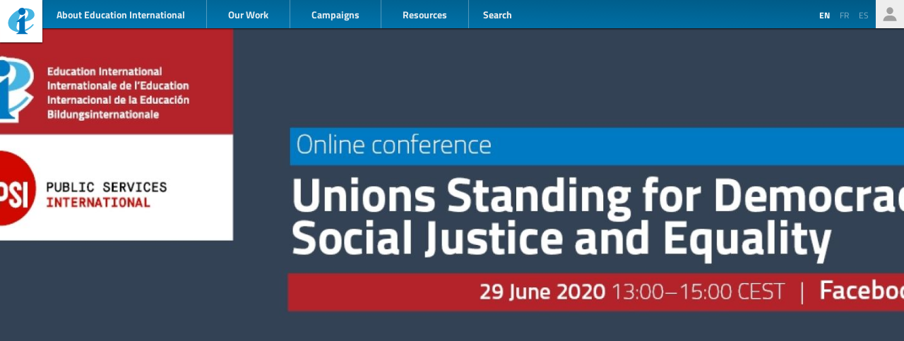

--- FILE ---
content_type: text/html; charset=UTF-8
request_url: https://www.ei-ie.org/en/item/23414:democracy-conference-trade-unions-unite-to-shape-a-better-post-pandemic-world
body_size: 9690
content:
<!DOCTYPE html>
<html lang="en">




<head>
	<meta name="viewport" content="width=device-width,initial-scale=1,maximum-scale=1,user-scalable=no">
	<meta http-equiv="X-UA-Compatible" content="IE=edge,chrome=1">
	<meta name="HandheldFriendly" content="true">
    <title>Democracy Conference: Trade unions unite to shape a better post-pandemic world
</title>
    <link rel="preload" href="https://use.typekit.net/scu0unl.css?v=20240528" as="style">
    <link rel="canonical" href="https://www.ei-ie.org/en/item/23414:democracy-conference-trade-unions-unite-to-shape-a-better-post-pandemic-world" />

    <link rel="apple-touch-icon" sizes="180x180" href="/icons/apple-touch-icon.png">
    <link rel="icon" type="image/png" sizes="32x32" href="/icons/favicon-32x32.png">
    <link rel="icon" type="image/png" sizes="16x16" href="/icons/favicon-16x16.png">
    <link rel="manifest" href="/site.webmanifest">
    <link rel="mask-icon" href="/icons/safari-pinned-tab.svg" color="#5bbad5">
    <meta name="msapplication-TileColor" content="#ffffff">
    <meta name="msapplication-TileImage" content="/icons/mstile-144x144.png">
    <meta name="theme-color" content="#ffffff">

    <link rel="stylesheet" href="https://use.typekit.net/scu0unl.css?v=20240528">
    <link rel="preload" as="style" href="https://www.ei-ie.org/build/assets/style-35SGflDr.css" /><link rel="stylesheet" href="https://www.ei-ie.org/build/assets/style-35SGflDr.css" />    <script>
        window.dataLayer = window.dataLayer || [];
        function gtag(){dataLayer.push(arguments);}
        var cookieControlLocale = 'en';
    </script>
                <link rel="me" href="https://twitter.com/EduInt" />
    <meta name="twitter:dnt" content="on" >
    

     

    <meta property="og:url" content="https://www.ei-ie.org/en/item/23414:democracy-conference-trade-unions-unite-to-shape-a-better-post-pandemic-world" />
    <meta property="og:title" content="Democracy Conference: Trade unions unite to shape a better post-pandemic world" />
    <meta property="twitter:title" content="Democracy Conference: Trade unions unite to shape a better post-pandemic world" />
    <meta name="description" content="Leading progressive thinkers and union leaders came together in a joint Education International-Public Services International online event to discuss the post-COVID-19 future and how to shape it. Union leaders from around the world were addressed by high-profile keynote speakers at the Democracy Conference on 29 June." />
    <meta property="og:description" content="Leading progressive thinkers and union leaders came together in a joint Education International-Public Services International online event to discuss the post-COVID-19 future and how to shape it. Union leaders from around the world were addressed by high-profile keynote speakers at the Democracy Conference on 29 June." />
    <meta property="twitter:description" content="Leading progressive thinkers and union leaders came together in a joint Education International-Public Services International online event to discuss the post-COVID-19 future and how to shape it. Union leaders from around the world were addressed by high-profile keynote speakers at the Democracy Conference on 29 June." />
    <meta property="og:site_name" content="Education International" />
    <meta name="twitter:site" content="@eduint" />
    <meta property="og:locale" content="en" />

            <meta property="og:image" content="https://www.ei-ie.org/image/f3f13.png/lead.jpg" />
        <meta name="twitter:card" content="summary_large_image" />
        
     
        <meta property="og:type" content="article" />
        <meta property="article:published_time" content=2020-07-01 09:19:00 />
        <meta property="article:modified_time" content=2020-07-15 09:21:45 />
    
 
                <script type="text/javascript">
                dataLayer.push({
                    'content_group': 'News',
                    'content_group_id': 1
                });
                //gtag('set', 'content_group', 'News');
                //gtag('set', 'content_id', 1);
            </script>
                <script src="https://www.google.com/recaptcha/api.js?hl=&render=6LdW3rYaAAAAAO5KCFJw5XTwvg7v6Hgmf-QOXXVP"></script>
     <style type="text/css">
    .grecaptcha-badge { visibility: hidden; }
    </style>
    <script type="text/javascript">
    (function(c,l,a,r,i,t,y){
        c[a]=c[a]||function(){(c[a].q=c[a].q||[]).push(arguments)};
        t=l.createElement(r);t.async=1;t.src="https://www.clarity.ms/tag/"+i;
        y=l.getElementsByTagName(r)[0];y.parentNode.insertBefore(t,y);
    })(window, document, "clarity", "script", "a6kfnk98x5");
</script>


           
        
        <script>(function(w,d,s,l,i){w[l]=w[l]||[];w[l].push({'gtm.start':
        new Date().getTime(),event:'gtm.js'});var f=d.getElementsByTagName(s)[0],
        j=d.createElement(s),dl=l!='dataLayer'?'&l='+l:'';j.async=true;j.src=
        'https://www.googletagmanager.com/gtm.js?id='+i+dl;f.parentNode.insertBefore(j,f);
        })(window,document,'script','dataLayer','GTM-MQ3GNCL');</script>
        
        <link rel="modulepreload" href="https://www.ei-ie.org/build/assets/script-CXk5yur0.js" /><link rel="modulepreload" href="https://www.ei-ie.org/build/assets/BjYfVVqY.js" /><link rel="modulepreload" href="https://www.ei-ie.org/build/assets/DY4LNUON.js" /><script type="module" src="https://www.ei-ie.org/build/assets/script-CXk5yur0.js"></script>        
    </head>
<body class="        route-item-show    
    page_item 
    page_item_type_article
    
        ">
            
        <noscript><iframe src="https://www.googletagmanager.com/ns.html?id=GTM-MQ3GNCL"
        height="0" width="0" style="display:none;visibility:hidden"></iframe></noscript>
        
    
    <div class="wrapper">
        <header id="header_page">
            <h1><a href="https://www.ei-ie.org/en">Ei-iE</a></h1>
            <div id="navToggle">

            	<span>&nbsp;</span>
            	<span>&nbsp;</span>
            	<span>&nbsp;</span>
            </div>
            <nav id="mainNav">
                <div id="searchBar-mobile"><div class="searchToggle">Search</div>
<form method="get" action="https://www.ei-ie.org/en/search" id="search_container-mobile">
    <h3>Search Education International</h3>
    <input name="item_contents[query]" type="text" placeholder="Enter search term(s)" id="search_input-mobile"/>
    <button aria-label="Show results" id="search_button-mobile" type="submit">Show results</button>
    <button aria-label="cancel " type="reset" id="search_cancel_button-mobile">⨯</button>
</form>
</div>
                <div id="languageSelector-mobile"><section id="languageSelection-mobile">
    <ul id="languageSelection_list-mobile">
             
            <li class="active"><span>en</span></li>
         
                         
            <li><a href="/fr/item/23414:democracy-conference-trade-unions-unite-to-shape-a-better-post-pandemic-world">
                fr
            </a></li>
         
                         
            <li><a href="/es/item/23414:democracy-conference-trade-unions-unite-to-shape-a-better-post-pandemic-world">
                es
            </a></li>
         
        </ul>
</section>
</div>
                <ul class="nav_main"><li class="nav_main_item nav_two"><span class="nav_main_title"><span class="full">About Education International</span><span class="short">About</span></span><ul class="nav_drop nav_two_sub"><li class="nav_drop_section"><h2>About Education International</h2><ul class="nav_drop_listing"><li><a href="https://www.ei-ie.org/en/about/who-we-are">Who we are</a></li><li><a href="https://www.ei-ie.org/en/about/origins-and-history">Origins and history</a></li><li><a href="https://www.ei-ie.org/en/affiliates">Our Members</a></li><li><a href="https://www.ei-ie.org/en/about/our-leaders">Our Leaders</a></li><li><a href="https://www.ei-ie.org/en/about/jobs">Career & Internship Opportunities</a></li><li><a href="https://www.ei-ie.org/en/regions">Regions and Countries</a></li><li><a href="https://www.ei-ie.org/en/governance">Governance</a></li><li><a href="https://www.ei-ie.org/en/about/global-unions">Global Unions</a></li><li class="nav_newsletter"><a href="https://www.ei-ie.org/en/contact/newsletter">Subscribe to our newsletters</a></li><li><a href="https://www.ei-ie.org/en/contact/ei-ie">Contact Us</a></li></ul></li></ul></li><li class="nav_main_item nav_one"><span class="nav_main_title">Our Work</span><ul class="nav_drop nav_one_sub"><li class="nav_drop_section"><h2>Latest</h2><ul class="nav_drop_listing"><li><a href="https://www.ei-ie.org/en/news">News</a></li><li class="nav_worlds-of-education"><a href="https://www.ei-ie.org/en/worlds-of-education">Worlds of Education</a></li><li><a href="https://www.ei-ie.org/en/news/statements">Statements</a></li><li><a href="https://www.ei-ie.org/en/news/take-action">Take action!</a></li></ul></li><li class="nav_drop_section"><h2>Our Priorities</h2><ul class="nav_drop_listing"><li><a href="https://www.ei-ie.org/en/workarea/1323:quality-education-for-all">Quality education for all</a></li><li><a href="https://www.ei-ie.org/en/workarea/1324:the-profession">The profession</a></li><li><a href="https://www.ei-ie.org/en/workarea/1325:rights-and-democracy">Rights and democracy</a></li><li><a href="https://www.ei-ie.org/en/workarea/1326:building-union-power">Building union power</a></li></ul></li><li class="nav_drop_section"><h2>Spotlight</h2><ul class="nav_drop_listing"><li><a href="https://www.ei-ie.org/en/dossier/1299:advancing-gender-equality-in-and-through-education">Advancing gender equality in and through education</a></li><li><a href="https://www.ei-ie.org/en/dossier/1368:early-childhood-education">Early childhood education</a></li><li><a href="https://www.ei-ie.org/en/dossier/1367:higher-education-and-research">Higher education and research</a></li><li><a href="https://www.ei-ie.org/en/dossier/1370:technical-and-vocational-education-and-training">Technical and vocational education and training</a></li><li class="nav_drop_listing_footer"><a href="https://www.ei-ie.org/en/spotlight">Show all</a></li></ul></li></ul></li><li class="nav_main_item nav_three"><span class="nav_main_title">Campaigns</span><ul class="nav_drop nav_three_sub"><li class="nav_drop_section"><h2>Campaigns</h2><ul class="nav_drop_listing"><li><a href="https://www.ei-ie.org/en/dossier/1537:go-public-fund-education">Go public! Fund education</a></li><li><a href="https://www.ei-ie.org/en/dossier/1361:teach-for-the-planet">Teach for the planet</a></li><li><a href="https://www.ei-ie.org/en/dossier/1296:students-before-profit">Students before profit</a></li><li class="nav_drop_listing_footer"><a href="https://www.ei-ie.org/en/campaigns">Show all</a></li></ul></li></ul></li><li class="nav_main_item nav_three"><span class="nav_main_title">Resources</span><ul class="nav_drop nav_three_sub"><li class="nav_drop_section"><h2>Resources</h2><ul class="nav_drop_listing"><li><a href="https://www.ei-ie.org/en/resources/research">Research</a></li><li><a href="https://www.ei-ie.org/en/resources/publications">Publications</a></li><li><a href="https://www.ei-ie.org/en/resources/policy-briefs">Policy briefs</a></li><li><a href="https://www.ei-ie.org/en/resources/world-congress-resolutions">World Congress resolutions</a></li><li><a href="https://www.ei-ie.org/en/resources/videos">Videos</a></li><li><a href="https://www.ei-ie.org/en/authors">Authors</a></li><li><a href="https://www.ei-ie.org/en/coop_projects">Cooperation Projects</a></li><li><a href="https://www.ei-ie.org/en/wellbeing">Health and well-being hub</a></li></ul></li></ul></li></ul>                <div id="searchBar"><div class="searchToggle">Search</div>
<form method="get" action="https://www.ei-ie.org/en/search" id="search_container">
    <h3>Search Education International</h3>
    <input name="item_contents[query]" type="text" placeholder="Enter search term(s)" id="search_input"/>
    <button aria-label="Show results" id="search_button" type="submit">Show results</button>
    <button aria-label="cancel " type="reset" id="search_cancel_button">⨯</button>
</form>
</div>
                <div id="memberNav-mobile"><a href="https://eiie.sharepoint.com/SitePages/HomePage.aspx" target="_blank">Members only</a></div>
            </nav>
            
            <section id="headerside">
	            <section id="languageSelection">
    <ul id="languageSelection_list">
             
            <li class="active"><span>en</span></li>
         
                         
            <li><a href="/fr/item/23414:democracy-conference-trade-unions-unite-to-shape-a-better-post-pandemic-world">
                fr
            </a></li>
         
                         
            <li><a href="/es/item/23414:democracy-conference-trade-unions-unite-to-shape-a-better-post-pandemic-world">
                es
            </a></li>
         
        </ul>
</section>
                <div id="memberNav"><a href="https://eiie.sharepoint.com/SitePages/HomePage.aspx" target="_blank">Members only</a></div>
            </section>
        </header>
		<section id="main_page">
	        

<figure  class="figure_lead figure_preset_lead media media--image media--image-lead media--preset-lead" >
            <img srcset="https://www.ei-ie.org/image/f3f13.png/card.jpg 640w,https://www.ei-ie.org/image/f3f13.png/lead.jpg 1448w"
             
             src="https://www.ei-ie.org/image/f3f13.png/lead.jpg" 
             alt="" />
        </figure>
<article class="article_main article_single">
   
    <header>
                <h2>Democracy Conference: Trade unions unite to shape a better post-pandemic world</h2>
        
        <section id="article_header_meta">          
                        <section class="collection_links">
                                    <a class="collection_link" href="https://www.ei-ie.org/en/workarea/1317:trade-union-rights-are-human-rights" rel="noopener"><span>Trade union rights are human rights</span></a>                                    <a class="collection_link" href="https://www.ei-ie.org/en/workarea/1319:democracy" rel="noopener"><span>Democracy</span></a>                                    <a class="collection_link" href="https://www.ei-ie.org/en/workarea/1320:union-renewal-and-development" rel="noopener"><span>Union renewal and development</span></a>                    
                
                                     
                                            <a class="collection_link collection_link_dossier" href="https://www.ei-ie.org/en/dossier/1625:trade-union-rights" rel="noopener"><span>Trade union rights</span></a>                                                </section> 
             
            			    <span class="date date-published">
                    <span class="label">published</span>
                1 July 2020
    </span>
            
            			    <span class="date date-updated">
                    <span class="label">updated</span>
                15 July 2020
    </span>
			        </section>

          

        

            </header>

    <main>
        <p>Leading progressive thinkers and union leaders came together in a joint Education International-Public Services International online event to discuss the post-COVID-19 future and how to shape it. Union leaders from around the world were addressed by high-profile keynote speakers at the Democracy Conference on 29 June.</p><h3>EI president Susan Hopgood: Globalise social justice</h3><p>In her opening remarks, Susan Hopgood, president of Education International, stressed that the years following the COVID-19 pandemic will be full of challenges – and opportunities. “The last thing people want is a return to a normal that did not work. We need a sweeping change so that social justice is globalised.”</p><p>She also stressed that trade unions are about democracy: “Unlike investors and corporations, we cannot thrive in dictatorships. Democracy is the air that we breathe.”</p><p>On the teaching profession, she said, “education is our vital contribution to stimulate critical thinking, to oppose segregation, and to build equity, diversity, and inclusion, democratic values and competencies to construct a better present and future”.</p><p>She pointed out that the Democracy Conference was a tool for Education International and Public Services International (PSI) to enhance global trade union solidarity for strong public services, fairer societies, and to defend and enhance democracy. “In a mobilisation for a better world, we are an essential and critical force for democracy, social justice, and peace,” Hopgood said.</p><h3>PSI president David Prentis: We must set up our agenda for public services</h3><p>Also welcoming participants, David Prentis, PSI president and general secretary of UNISON in the United Kingdom, stressed that “unfortunately, in many parts of our world , the lessons from previous epidemics have not been learnt. In Europe, for example, many countries have seen 10 years of austerity clamping down on public services and democracy. It has left vital public services with inadequate resources, including vital personal equipment, respirators, medicine, etc. And PSI has major concerns about the ability of healthcare systems in Africa to cope as the virus shows signs of gaining ground in that continent.”</p><p>One of the lessons of the pandemic, he added, has been the failure of populist politicians to respond to the crisis. In the US, in Russia, Brazil and the UK, they denied that COVID-19 was a serious threat and then applied half-hearted measures. Finally, they have been pushed to reopen their economies too quickly; producing spikes of the infection.</p><p>Prentis concluded: “As countries move into recession, unless we are strong, global union federations representing public service workers, and work together in PSI and EI, it is our public services that will pay the price, whether it is in healthcare, social care, or education. We have got to set up our agenda and make sure people listen around the world.”</p><h3>Speakers</h3><p>The conference was addressed by two keynote speakers: Reverend Al Sharpton, president and founder of the National Action Network in the USA, and Mariana Mazzucato, Professor in the Economics of Innovation and Public Value at University College London in the United Kingdom.</p><h3>Reverend Al Sharpton: Labour at the heart of protest movements</h3><p>“We must join those in the streets and show them how labour must be the foundation of protest movements and not an add-on,” said Reverend Sharpton.</p><p>He told attendees that this is a singularly important time for the world, where COVID-19 has highlighted the class and racial disparity that was always present but was ignored and marginalised.</p><p>"In the midst of the pandemic,” he said, “people started pouring into the streets in protest against systemic injustice and racism. We need long-term sustained indignation that leads to real change.”</p><p>There has always been a marriage between the union movement and those fighting against injustice and racism, said Sharpton. “Labour is part of the foundation. We must work together across racial and national lines. It could be none other than us.”</p><h3>Economist Mariana Mazzucato: Workers need to be at the table</h3><p>Mariana Mazzucato, Professor in the Economics of Innovation and Public Value at University College London, argued that now is the time to re-imagine the role of the State in order to tackle societal challenges and deliver public purposes. She shared ideas on how to build the positive influence of state policy in the COVID-19 response.</p><p>She highlighted the powerful forces that have tried to shape public and political views about the size and function of the State - and have ultimately undermined confidence in it and in its ability to support democracy. “Our job is to change that – but first we need to understand it,” she stressed.</p><p>Professor Mazzucato was adamant that trade unions are fundamental in changing governance and markets, as “we must have a workers’ voice at the table to frame the transition to a healthier and sustainable post-COVID-19 economy”.</p><p>She went on to say that “we need to go from thinking of essential workers to an essential economy and society and re-imagine the welfare state. We only look at the cost of public services, we haven't figured out a way to measure the value they produce.”</p><p>She also underscored that bailouts must come with conditions on working conditions, climate and more. While stakeholder governance is essential and trade unions are fundamental to getting this governance structure right, there is now an opportunity to do that, she told participants.</p><p>The COVID-19 crisis has exposed extreme weaknesses in the structure of our economy, and “states must step in and govern the landscape through a public value lens”, she added.</p><h3>Human and trade union rights defenders at the forefront</h3><p>Union leaders from different regions of the world shared powerful stories and messages about showing leadership in the fight for democracy and the price to be paid.</p><p>Introducing them, Randi Weingarten, president of the American Federation of Teachers and member of Education International’s Executive Board, said she felt inspired by the strong links developing between unions and protest movements. “The protest movements which we see – from Black Lives Matter to the Climate Justice Movement – are essential in changing the game. They are just as important as elections. And unions are a vital advocate within these movements.”</p><p>She also explained that at a time when the world is facing three interconnected crises – a health crisis, an economic crisis, and a political crisis – unions must “work to advance democracy, social justice and equality at a critical time”.</p><h3>Global response</h3><p>The leading trade union contributors were:</p><ul class="list-level-1"><li>Mugwena Maluleke, general secretary of the South African Democratic Teachers’ Union and vice-president of Education International for Africa. He shared his perspective on the importance of education in reinforcing democracy against the forces of the far right: “As a trade union movement, our power is mobilising and organising activists to fight for social justice. We now need to pursue a transformational agenda that ensures funding for public services”.</li><li>Annie Geron, general secretary of the Public Services Labor Independent Confederation (PSLINK) in the Philippines. She highlighted how global solidarity is the tool to fight autocracy: “Through solidarity and broad alliances internationally, we will mobilise to counter the narrative of Duterte and those like him”.</li><li>Jalila Al-Salman, of the Bahrain Teachers' Association (BTA) and member of Education International’s Executive Board. Arrested and condemned by a military court for demanding educational reforms and organising teachers, defending human and trade union rights has meant sacrificing her freedom and safety: “We know that trade unions are often the only institutions that give a voice to workers and their communities who are neglected by those in power. More important still, we are the organisations that stand against authoritarian regimes and social injustice”.</li><li>Carolina Espinoza Tapia, vice-president of PSI’s Inter-America Women's Committee and gender officer of CONFUSAM, the Confederation of Municipal Health Workers in Chile. She made the case for a rebalance of power and resources: “Chile is probably an extreme example of the application of the neoliberal model. In the USA, the richest one per cent accumulates 20 per cent of the GDP [gross domestic product]; in Chile, [they accumulate] 36 per cent.”</li></ul><h3>Solidarity is the way forward</h3><p>In his concluding remarks, Education International's general secretary, David Edwards, emphasised that “now is the time for transformational leadership. Trade unions and civil rights activists stand together in the fight for social justice, for the planet, for the kind of world we want. We know what solidarity can do and we are going to do it.”</p><p>Sharing ideas on how to change the game, post-COVID-19, Rosa Pavanelli, Public Services International’s general secretary, indicated that “as public service workers, we are the factory of human rights. This is why we are targeted by authoritarian governments. We are the barrier against anti-democratic tendencies.”</p><p>Watch the video of the Democracy Conference:</p><figure class="video "><div class="video-container"><iframe src="https://www.youtube.com/embed/ZOouvIpiX7E" allow="fullscreen; picture-in-picture" allowfullscreen="true" loading="lazy"></iframe></div></figure>                      
               
            </main>

    
    <footer>
        
                <nav id="collections">
            <a  href="https://www.ei-ie.org/en/collection/946:about-ei" rel="noopener">About EI</a>            <a  href="https://www.ei-ie.org/en/collection/395:human-and-trade-union-rights" rel="noopener">Human and Trade Union Rights</a>            <a  href="https://www.ei-ie.org/en/collection/406:equality" rel="noopener">Equality</a>            <a  href="https://www.ei-ie.org/en/collection/466:democracy" rel="noopener">democracy</a>            <a  href="https://www.ei-ie.org/en/collection/932:covid-19" rel="noopener">COVID-19</a>            <a  href="https://www.ei-ie.org/en/news" rel="noopener">News</a>            <a  href="https://www.ei-ie.org/en/workarea/1317:trade-union-rights-are-human-rights" rel="noopener">Trade union rights are human rights</a>            <a  href="https://www.ei-ie.org/en/workarea/1319:democracy" rel="noopener">Democracy</a>            <a  href="https://www.ei-ie.org/en/workarea/1320:union-renewal-and-development" rel="noopener">Union renewal and development</a>            <a  href="https://www.ei-ie.org/en/dossier/1625:trade-union-rights/1626:news" rel="noopener">Trade union rights | News</a>    
     
        <div class="collection_group collection_group_workarea">
            <h4>Strategic Direction</h4>
            <ol>
                 
                    <li><a  href="https://www.ei-ie.org/en/workarea/1317:trade-union-rights-are-human-rights" rel="noopener">Trade union rights are human rights</a></li>
                 
                    <li><a  href="https://www.ei-ie.org/en/workarea/1319:democracy" rel="noopener">Democracy</a></li>
                 
                    <li><a  href="https://www.ei-ie.org/en/workarea/1320:union-renewal-and-development" rel="noopener">Union renewal and development</a></li>
                 
            </ol>
        </div>
     
        <div class="collection_group collection_group_dossier">
            <h4>Spotlight</h4>
            <ol>
                 
                    <li><a  href="https://www.ei-ie.org/en/dossier/1625:trade-union-rights/1626:news" rel="noopener">Trade union rights | News</a></li>
                 
            </ol>
        </div>
     
        <div class="collection_group collection_group_articles">
            <h4>Articles</h4>
            <ol>
                 
                    <li><a  href="https://www.ei-ie.org/en/news" rel="noopener">News</a></li>
                 
            </ol>
        </div>
    
</nav>
    </footer>

</article>
<section id="related_items" class="collection_content related_collection">
    <h3 class="collectionHeader">Related Items</h3>
    <ol class="collection_content">
                    <li>
            	<article class="card-item card-article ">
    <figure  class="  figure_preset_card media media--image media--image-lead media--preset-card" >
            <img src="https://www.ei-ie.org/image/g8gltX7wTecIkVkbZr2GFbRyhJT37EkQhq14Y0qy.png/card.jpg" alt="" />
        </figure>

    <header>
	    
	                <span class="first-collection first-collection-democracy">Democracy</span>
        	    
	    <span class="date ">
                14 January 2026
    </span>

        <h4>Solidarity with the people of Iran</h4>
        
        

                
    </header>

            <p>As the people of Iran continue to rise against an oppressive regime and face violent repression, Iranian teachers and unionists are calling for international solidarity.
Follow the latest from Iran's education trade union community below!</p>            
    <a  href="https://www.ei-ie.org/en/item/31953:solidarity-with-the-people-of-iran" rel="noopener">Solidarity with the people of Iran</a>    
</article>
 
            </li>
                    <li>
            	<article class="card-item card-article ">
    <figure  class="  figure_preset_card media media--image media--image-lead media--preset-card" >
            <img src="https://www.ei-ie.org/image/92a05.jpg/card.jpg" alt="" />
        </figure>

    <header>
	    
	                <span class="first-collection first-collection-achieving-sustainable-development-goal-4">Achieving Sustainable Development Goal 4</span>
        	    
	    <span class="date ">
                7 April 2021
    </span>

        <h4>USA: Education unions join forces to build back better education system</h4>
        
        

                
    </header>

            <p>With a new administration vowing to “build back better” from the public health, education, and economic crises of the Trump era, the two largest US educators’ unions, both Education International affiliates, have a shared agenda to ensure students and school communities receive the support they need for recovery and renewal.</p>            
    <a  href="https://www.ei-ie.org/en/item/23731:usa-education-unions-join-forces-to-build-back-better-education-system" rel="noopener">USA: Education unions join forces to build back better education system</a>    
</article>
 
            </li>
                    <li>
            	<article class="card-item card-article ">
    <figure  class="  figure_preset_card media media--image media--image-lead media--preset-card" >
            <img src="https://www.ei-ie.org/image/cde5a.jpg/card.jpg" alt="" />
        </figure>

    <header>
	    
	                <span class="first-collection first-collection-trade-union-rights-are-human-rights">Trade union rights are human rights</span>
        	    
	    <span class="date ">
                30 March 2021
    </span>

        <h4>&quot;Today, solidarity with women is a fight for democracy”, by Sławomir Broniarz.</h4>
        
        

                    <h5 class="card_title_author">
                            <span>
                    Slawomir Broniarz                    
                </span> 
                        </h5>
                
    </header>

            <p>Currently, women and LGBTI people in Poland face a very difficult situation. However, it would be wrong and short-sighted to see attacks on women or LGBTI people as the problem of a single country or of one radically conservative government that seeks to establish an authoritarian regime. Poland is not...</p>            
    <a  href="https://www.ei-ie.org/en/item/23727:today-solidarity-with-women-is-a-fight-for-democracy-by-slawomir-broniarz" rel="noopener">&quot;Today, solidarity with women is a fight for democracy”, by Sławomir Broniarz.</a>    
</article>
 
            </li>
                    <li>
            	<article class="card-item card-article ">
    <figure  class="  figure_preset_card media media--image media--image-lead media--preset-card" >
            <img src="https://www.ei-ie.org/image/41aa7.jpg/card.jpg" alt="" />
        </figure>

    <header>
	    
	                <span class="first-collection first-collection-union-growth">Union growth</span>
        	    
	    <span class="date ">
                26 March 2021
    </span>

        <h4>COVID-19 impact continues to affect terms and conditions in education</h4>
        
        

                
    </header>

            <p>Deepening inequalities across the education sector were revealed at a recent Education International webinar. Affiliates shared experiences of working to improve the terms and working conditions of teachers, academics, and education support personnel. The webinar aimed to inform Education International’s work in this area during the current public health crisis.</p>            
    <a  href="https://www.ei-ie.org/en/item/23726:covid-19-impact-continues-to-affect-terms-and-conditions-in-education" rel="noopener">COVID-19 impact continues to affect terms and conditions in education</a>    
</article>
 
            </li>
                    <li>
            	<article class="card-item card-article ">
    <figure  class="  figure_preset_card media media--image media--image-lead media--preset-card" >
            <img src="https://www.ei-ie.org/image/dff66.jpg/card.jpg" alt="" />
        </figure>

    <header>
	    
	                <span class="first-collection first-collection-equity-and-inclusion">Equity and inclusion</span>
        	    
	    <span class="date ">
                19 March 2021
    </span>

        <h4>“Committed leadership and concerted action needed to end the pandemic of racial discrimination”, by Patrick Roach.</h4>
        
        

                    <h5 class="card_title_author">
                            <span>
                    Patrick Roach                    
                </span> 
                        </h5>
                
    </header>

            <p>On the eve of the International Day for the Elimination of Racial Discrimination, it is prescient that our trade unions in the UK will be coming together at the Trades Union Congress (TUC) Black Workers’ Conference to advance a progressive agenda for anti-racism on the anniversary of the first national...</p>            
    <a  href="https://www.ei-ie.org/en/item/23718:committed-leadership-and-concerted-action-needed-to-end-the-pandemic-of-racial-discrimination-by-patrick-roach" rel="noopener">“Committed leadership and concerted action needed to end the pandemic of racial discrimination”, by Patrick Roach.</a>    
</article>
 
            </li>
                    <li>
            	<article class="card-item card-article ">
    <figure  class="  figure_preset_card media media--image media--image-lead media--preset-card" >
            <img src="https://www.ei-ie.org/image/0b6b9.jpg/card.jpg" alt="" />
        </figure>

    <header>
	    
	                <span class="first-collection first-collection-union-growth">Union growth</span>
        	    
	    <span class="date ">
                22 February 2021
    </span>

        <h4>General strike shuts down Myanmar</h4>
        
        

                
    </header>

            <p>Update 9 March 2021 | As the military junta has escalated its use of undue force against peaceful protesters, Myanmar workers won’t let fear and violence silence them. They are determined to continue the peaceful civil disobedience movement against the illegal military junta. In a joint statement, Myanmar labour organisations...</p>            
    <a  href="https://www.ei-ie.org/en/item/23695:general-strike-shuts-down-myanmar" rel="noopener">General strike shuts down Myanmar</a>    
</article>
 
            </li>
            </ol>
</section>
 

		</section>
        <footer id="footer_page">
            <div class="social-profiles">
                <a href="https://www.facebook.com/educationinternational" target="_blank" rel="noopener" class="social-profile-facebook">Facebook</a>
                <a href="https://twitter.com/eduint" target="_blank" rel="noopener" class="social-profile-twitter">Twitter</a>
                <a href="https://www.youtube.com/user/EduInternational" target="_blank"  rel="noopener" class="social-profile-youtube">YouTube</a>
                <a href="https://soundcloud.com/user-918336677-743440864" target="_blank" rel="noopener" class="social-profile-soundcloud">Soundcloud</a>
            </div>
            <p>
                Education International - Unless otherwise noted, all content on this website is free to use under the <a href="https://creativecommons.org/licenses/by-nc/4.0/" target="_blank" rel="noreferrer noopener">Creative Commons Attribution-NonCommercial 4.0</a> license.
            </p>
            <p>
                <a href="https://www.ei-ie.org/en/contact/legal-notice">Legal Notice</a>
                <a href="https://www.ei-ie.org/en/contact/data-protection-policy">Data Protection Policy</a>
            </p>
        </footer>
    </div>
<script defer src="https://static.cloudflareinsights.com/beacon.min.js/vcd15cbe7772f49c399c6a5babf22c1241717689176015" integrity="sha512-ZpsOmlRQV6y907TI0dKBHq9Md29nnaEIPlkf84rnaERnq6zvWvPUqr2ft8M1aS28oN72PdrCzSjY4U6VaAw1EQ==" data-cf-beacon='{"version":"2024.11.0","token":"92d5074df65d4c99a2902dba55132118","r":1,"server_timing":{"name":{"cfCacheStatus":true,"cfEdge":true,"cfExtPri":true,"cfL4":true,"cfOrigin":true,"cfSpeedBrain":true},"location_startswith":null}}' crossorigin="anonymous"></script>
</body>
</html>



--- FILE ---
content_type: text/html; charset=utf-8
request_url: https://www.google.com/recaptcha/api2/anchor?ar=1&k=6LdW3rYaAAAAAO5KCFJw5XTwvg7v6Hgmf-QOXXVP&co=aHR0cHM6Ly93d3cuZWktaWUub3JnOjQ0Mw..&hl=en&v=PoyoqOPhxBO7pBk68S4YbpHZ&size=invisible&anchor-ms=20000&execute-ms=30000&cb=6vufbpqeni9o
body_size: 48507
content:
<!DOCTYPE HTML><html dir="ltr" lang="en"><head><meta http-equiv="Content-Type" content="text/html; charset=UTF-8">
<meta http-equiv="X-UA-Compatible" content="IE=edge">
<title>reCAPTCHA</title>
<style type="text/css">
/* cyrillic-ext */
@font-face {
  font-family: 'Roboto';
  font-style: normal;
  font-weight: 400;
  font-stretch: 100%;
  src: url(//fonts.gstatic.com/s/roboto/v48/KFO7CnqEu92Fr1ME7kSn66aGLdTylUAMa3GUBHMdazTgWw.woff2) format('woff2');
  unicode-range: U+0460-052F, U+1C80-1C8A, U+20B4, U+2DE0-2DFF, U+A640-A69F, U+FE2E-FE2F;
}
/* cyrillic */
@font-face {
  font-family: 'Roboto';
  font-style: normal;
  font-weight: 400;
  font-stretch: 100%;
  src: url(//fonts.gstatic.com/s/roboto/v48/KFO7CnqEu92Fr1ME7kSn66aGLdTylUAMa3iUBHMdazTgWw.woff2) format('woff2');
  unicode-range: U+0301, U+0400-045F, U+0490-0491, U+04B0-04B1, U+2116;
}
/* greek-ext */
@font-face {
  font-family: 'Roboto';
  font-style: normal;
  font-weight: 400;
  font-stretch: 100%;
  src: url(//fonts.gstatic.com/s/roboto/v48/KFO7CnqEu92Fr1ME7kSn66aGLdTylUAMa3CUBHMdazTgWw.woff2) format('woff2');
  unicode-range: U+1F00-1FFF;
}
/* greek */
@font-face {
  font-family: 'Roboto';
  font-style: normal;
  font-weight: 400;
  font-stretch: 100%;
  src: url(//fonts.gstatic.com/s/roboto/v48/KFO7CnqEu92Fr1ME7kSn66aGLdTylUAMa3-UBHMdazTgWw.woff2) format('woff2');
  unicode-range: U+0370-0377, U+037A-037F, U+0384-038A, U+038C, U+038E-03A1, U+03A3-03FF;
}
/* math */
@font-face {
  font-family: 'Roboto';
  font-style: normal;
  font-weight: 400;
  font-stretch: 100%;
  src: url(//fonts.gstatic.com/s/roboto/v48/KFO7CnqEu92Fr1ME7kSn66aGLdTylUAMawCUBHMdazTgWw.woff2) format('woff2');
  unicode-range: U+0302-0303, U+0305, U+0307-0308, U+0310, U+0312, U+0315, U+031A, U+0326-0327, U+032C, U+032F-0330, U+0332-0333, U+0338, U+033A, U+0346, U+034D, U+0391-03A1, U+03A3-03A9, U+03B1-03C9, U+03D1, U+03D5-03D6, U+03F0-03F1, U+03F4-03F5, U+2016-2017, U+2034-2038, U+203C, U+2040, U+2043, U+2047, U+2050, U+2057, U+205F, U+2070-2071, U+2074-208E, U+2090-209C, U+20D0-20DC, U+20E1, U+20E5-20EF, U+2100-2112, U+2114-2115, U+2117-2121, U+2123-214F, U+2190, U+2192, U+2194-21AE, U+21B0-21E5, U+21F1-21F2, U+21F4-2211, U+2213-2214, U+2216-22FF, U+2308-230B, U+2310, U+2319, U+231C-2321, U+2336-237A, U+237C, U+2395, U+239B-23B7, U+23D0, U+23DC-23E1, U+2474-2475, U+25AF, U+25B3, U+25B7, U+25BD, U+25C1, U+25CA, U+25CC, U+25FB, U+266D-266F, U+27C0-27FF, U+2900-2AFF, U+2B0E-2B11, U+2B30-2B4C, U+2BFE, U+3030, U+FF5B, U+FF5D, U+1D400-1D7FF, U+1EE00-1EEFF;
}
/* symbols */
@font-face {
  font-family: 'Roboto';
  font-style: normal;
  font-weight: 400;
  font-stretch: 100%;
  src: url(//fonts.gstatic.com/s/roboto/v48/KFO7CnqEu92Fr1ME7kSn66aGLdTylUAMaxKUBHMdazTgWw.woff2) format('woff2');
  unicode-range: U+0001-000C, U+000E-001F, U+007F-009F, U+20DD-20E0, U+20E2-20E4, U+2150-218F, U+2190, U+2192, U+2194-2199, U+21AF, U+21E6-21F0, U+21F3, U+2218-2219, U+2299, U+22C4-22C6, U+2300-243F, U+2440-244A, U+2460-24FF, U+25A0-27BF, U+2800-28FF, U+2921-2922, U+2981, U+29BF, U+29EB, U+2B00-2BFF, U+4DC0-4DFF, U+FFF9-FFFB, U+10140-1018E, U+10190-1019C, U+101A0, U+101D0-101FD, U+102E0-102FB, U+10E60-10E7E, U+1D2C0-1D2D3, U+1D2E0-1D37F, U+1F000-1F0FF, U+1F100-1F1AD, U+1F1E6-1F1FF, U+1F30D-1F30F, U+1F315, U+1F31C, U+1F31E, U+1F320-1F32C, U+1F336, U+1F378, U+1F37D, U+1F382, U+1F393-1F39F, U+1F3A7-1F3A8, U+1F3AC-1F3AF, U+1F3C2, U+1F3C4-1F3C6, U+1F3CA-1F3CE, U+1F3D4-1F3E0, U+1F3ED, U+1F3F1-1F3F3, U+1F3F5-1F3F7, U+1F408, U+1F415, U+1F41F, U+1F426, U+1F43F, U+1F441-1F442, U+1F444, U+1F446-1F449, U+1F44C-1F44E, U+1F453, U+1F46A, U+1F47D, U+1F4A3, U+1F4B0, U+1F4B3, U+1F4B9, U+1F4BB, U+1F4BF, U+1F4C8-1F4CB, U+1F4D6, U+1F4DA, U+1F4DF, U+1F4E3-1F4E6, U+1F4EA-1F4ED, U+1F4F7, U+1F4F9-1F4FB, U+1F4FD-1F4FE, U+1F503, U+1F507-1F50B, U+1F50D, U+1F512-1F513, U+1F53E-1F54A, U+1F54F-1F5FA, U+1F610, U+1F650-1F67F, U+1F687, U+1F68D, U+1F691, U+1F694, U+1F698, U+1F6AD, U+1F6B2, U+1F6B9-1F6BA, U+1F6BC, U+1F6C6-1F6CF, U+1F6D3-1F6D7, U+1F6E0-1F6EA, U+1F6F0-1F6F3, U+1F6F7-1F6FC, U+1F700-1F7FF, U+1F800-1F80B, U+1F810-1F847, U+1F850-1F859, U+1F860-1F887, U+1F890-1F8AD, U+1F8B0-1F8BB, U+1F8C0-1F8C1, U+1F900-1F90B, U+1F93B, U+1F946, U+1F984, U+1F996, U+1F9E9, U+1FA00-1FA6F, U+1FA70-1FA7C, U+1FA80-1FA89, U+1FA8F-1FAC6, U+1FACE-1FADC, U+1FADF-1FAE9, U+1FAF0-1FAF8, U+1FB00-1FBFF;
}
/* vietnamese */
@font-face {
  font-family: 'Roboto';
  font-style: normal;
  font-weight: 400;
  font-stretch: 100%;
  src: url(//fonts.gstatic.com/s/roboto/v48/KFO7CnqEu92Fr1ME7kSn66aGLdTylUAMa3OUBHMdazTgWw.woff2) format('woff2');
  unicode-range: U+0102-0103, U+0110-0111, U+0128-0129, U+0168-0169, U+01A0-01A1, U+01AF-01B0, U+0300-0301, U+0303-0304, U+0308-0309, U+0323, U+0329, U+1EA0-1EF9, U+20AB;
}
/* latin-ext */
@font-face {
  font-family: 'Roboto';
  font-style: normal;
  font-weight: 400;
  font-stretch: 100%;
  src: url(//fonts.gstatic.com/s/roboto/v48/KFO7CnqEu92Fr1ME7kSn66aGLdTylUAMa3KUBHMdazTgWw.woff2) format('woff2');
  unicode-range: U+0100-02BA, U+02BD-02C5, U+02C7-02CC, U+02CE-02D7, U+02DD-02FF, U+0304, U+0308, U+0329, U+1D00-1DBF, U+1E00-1E9F, U+1EF2-1EFF, U+2020, U+20A0-20AB, U+20AD-20C0, U+2113, U+2C60-2C7F, U+A720-A7FF;
}
/* latin */
@font-face {
  font-family: 'Roboto';
  font-style: normal;
  font-weight: 400;
  font-stretch: 100%;
  src: url(//fonts.gstatic.com/s/roboto/v48/KFO7CnqEu92Fr1ME7kSn66aGLdTylUAMa3yUBHMdazQ.woff2) format('woff2');
  unicode-range: U+0000-00FF, U+0131, U+0152-0153, U+02BB-02BC, U+02C6, U+02DA, U+02DC, U+0304, U+0308, U+0329, U+2000-206F, U+20AC, U+2122, U+2191, U+2193, U+2212, U+2215, U+FEFF, U+FFFD;
}
/* cyrillic-ext */
@font-face {
  font-family: 'Roboto';
  font-style: normal;
  font-weight: 500;
  font-stretch: 100%;
  src: url(//fonts.gstatic.com/s/roboto/v48/KFO7CnqEu92Fr1ME7kSn66aGLdTylUAMa3GUBHMdazTgWw.woff2) format('woff2');
  unicode-range: U+0460-052F, U+1C80-1C8A, U+20B4, U+2DE0-2DFF, U+A640-A69F, U+FE2E-FE2F;
}
/* cyrillic */
@font-face {
  font-family: 'Roboto';
  font-style: normal;
  font-weight: 500;
  font-stretch: 100%;
  src: url(//fonts.gstatic.com/s/roboto/v48/KFO7CnqEu92Fr1ME7kSn66aGLdTylUAMa3iUBHMdazTgWw.woff2) format('woff2');
  unicode-range: U+0301, U+0400-045F, U+0490-0491, U+04B0-04B1, U+2116;
}
/* greek-ext */
@font-face {
  font-family: 'Roboto';
  font-style: normal;
  font-weight: 500;
  font-stretch: 100%;
  src: url(//fonts.gstatic.com/s/roboto/v48/KFO7CnqEu92Fr1ME7kSn66aGLdTylUAMa3CUBHMdazTgWw.woff2) format('woff2');
  unicode-range: U+1F00-1FFF;
}
/* greek */
@font-face {
  font-family: 'Roboto';
  font-style: normal;
  font-weight: 500;
  font-stretch: 100%;
  src: url(//fonts.gstatic.com/s/roboto/v48/KFO7CnqEu92Fr1ME7kSn66aGLdTylUAMa3-UBHMdazTgWw.woff2) format('woff2');
  unicode-range: U+0370-0377, U+037A-037F, U+0384-038A, U+038C, U+038E-03A1, U+03A3-03FF;
}
/* math */
@font-face {
  font-family: 'Roboto';
  font-style: normal;
  font-weight: 500;
  font-stretch: 100%;
  src: url(//fonts.gstatic.com/s/roboto/v48/KFO7CnqEu92Fr1ME7kSn66aGLdTylUAMawCUBHMdazTgWw.woff2) format('woff2');
  unicode-range: U+0302-0303, U+0305, U+0307-0308, U+0310, U+0312, U+0315, U+031A, U+0326-0327, U+032C, U+032F-0330, U+0332-0333, U+0338, U+033A, U+0346, U+034D, U+0391-03A1, U+03A3-03A9, U+03B1-03C9, U+03D1, U+03D5-03D6, U+03F0-03F1, U+03F4-03F5, U+2016-2017, U+2034-2038, U+203C, U+2040, U+2043, U+2047, U+2050, U+2057, U+205F, U+2070-2071, U+2074-208E, U+2090-209C, U+20D0-20DC, U+20E1, U+20E5-20EF, U+2100-2112, U+2114-2115, U+2117-2121, U+2123-214F, U+2190, U+2192, U+2194-21AE, U+21B0-21E5, U+21F1-21F2, U+21F4-2211, U+2213-2214, U+2216-22FF, U+2308-230B, U+2310, U+2319, U+231C-2321, U+2336-237A, U+237C, U+2395, U+239B-23B7, U+23D0, U+23DC-23E1, U+2474-2475, U+25AF, U+25B3, U+25B7, U+25BD, U+25C1, U+25CA, U+25CC, U+25FB, U+266D-266F, U+27C0-27FF, U+2900-2AFF, U+2B0E-2B11, U+2B30-2B4C, U+2BFE, U+3030, U+FF5B, U+FF5D, U+1D400-1D7FF, U+1EE00-1EEFF;
}
/* symbols */
@font-face {
  font-family: 'Roboto';
  font-style: normal;
  font-weight: 500;
  font-stretch: 100%;
  src: url(//fonts.gstatic.com/s/roboto/v48/KFO7CnqEu92Fr1ME7kSn66aGLdTylUAMaxKUBHMdazTgWw.woff2) format('woff2');
  unicode-range: U+0001-000C, U+000E-001F, U+007F-009F, U+20DD-20E0, U+20E2-20E4, U+2150-218F, U+2190, U+2192, U+2194-2199, U+21AF, U+21E6-21F0, U+21F3, U+2218-2219, U+2299, U+22C4-22C6, U+2300-243F, U+2440-244A, U+2460-24FF, U+25A0-27BF, U+2800-28FF, U+2921-2922, U+2981, U+29BF, U+29EB, U+2B00-2BFF, U+4DC0-4DFF, U+FFF9-FFFB, U+10140-1018E, U+10190-1019C, U+101A0, U+101D0-101FD, U+102E0-102FB, U+10E60-10E7E, U+1D2C0-1D2D3, U+1D2E0-1D37F, U+1F000-1F0FF, U+1F100-1F1AD, U+1F1E6-1F1FF, U+1F30D-1F30F, U+1F315, U+1F31C, U+1F31E, U+1F320-1F32C, U+1F336, U+1F378, U+1F37D, U+1F382, U+1F393-1F39F, U+1F3A7-1F3A8, U+1F3AC-1F3AF, U+1F3C2, U+1F3C4-1F3C6, U+1F3CA-1F3CE, U+1F3D4-1F3E0, U+1F3ED, U+1F3F1-1F3F3, U+1F3F5-1F3F7, U+1F408, U+1F415, U+1F41F, U+1F426, U+1F43F, U+1F441-1F442, U+1F444, U+1F446-1F449, U+1F44C-1F44E, U+1F453, U+1F46A, U+1F47D, U+1F4A3, U+1F4B0, U+1F4B3, U+1F4B9, U+1F4BB, U+1F4BF, U+1F4C8-1F4CB, U+1F4D6, U+1F4DA, U+1F4DF, U+1F4E3-1F4E6, U+1F4EA-1F4ED, U+1F4F7, U+1F4F9-1F4FB, U+1F4FD-1F4FE, U+1F503, U+1F507-1F50B, U+1F50D, U+1F512-1F513, U+1F53E-1F54A, U+1F54F-1F5FA, U+1F610, U+1F650-1F67F, U+1F687, U+1F68D, U+1F691, U+1F694, U+1F698, U+1F6AD, U+1F6B2, U+1F6B9-1F6BA, U+1F6BC, U+1F6C6-1F6CF, U+1F6D3-1F6D7, U+1F6E0-1F6EA, U+1F6F0-1F6F3, U+1F6F7-1F6FC, U+1F700-1F7FF, U+1F800-1F80B, U+1F810-1F847, U+1F850-1F859, U+1F860-1F887, U+1F890-1F8AD, U+1F8B0-1F8BB, U+1F8C0-1F8C1, U+1F900-1F90B, U+1F93B, U+1F946, U+1F984, U+1F996, U+1F9E9, U+1FA00-1FA6F, U+1FA70-1FA7C, U+1FA80-1FA89, U+1FA8F-1FAC6, U+1FACE-1FADC, U+1FADF-1FAE9, U+1FAF0-1FAF8, U+1FB00-1FBFF;
}
/* vietnamese */
@font-face {
  font-family: 'Roboto';
  font-style: normal;
  font-weight: 500;
  font-stretch: 100%;
  src: url(//fonts.gstatic.com/s/roboto/v48/KFO7CnqEu92Fr1ME7kSn66aGLdTylUAMa3OUBHMdazTgWw.woff2) format('woff2');
  unicode-range: U+0102-0103, U+0110-0111, U+0128-0129, U+0168-0169, U+01A0-01A1, U+01AF-01B0, U+0300-0301, U+0303-0304, U+0308-0309, U+0323, U+0329, U+1EA0-1EF9, U+20AB;
}
/* latin-ext */
@font-face {
  font-family: 'Roboto';
  font-style: normal;
  font-weight: 500;
  font-stretch: 100%;
  src: url(//fonts.gstatic.com/s/roboto/v48/KFO7CnqEu92Fr1ME7kSn66aGLdTylUAMa3KUBHMdazTgWw.woff2) format('woff2');
  unicode-range: U+0100-02BA, U+02BD-02C5, U+02C7-02CC, U+02CE-02D7, U+02DD-02FF, U+0304, U+0308, U+0329, U+1D00-1DBF, U+1E00-1E9F, U+1EF2-1EFF, U+2020, U+20A0-20AB, U+20AD-20C0, U+2113, U+2C60-2C7F, U+A720-A7FF;
}
/* latin */
@font-face {
  font-family: 'Roboto';
  font-style: normal;
  font-weight: 500;
  font-stretch: 100%;
  src: url(//fonts.gstatic.com/s/roboto/v48/KFO7CnqEu92Fr1ME7kSn66aGLdTylUAMa3yUBHMdazQ.woff2) format('woff2');
  unicode-range: U+0000-00FF, U+0131, U+0152-0153, U+02BB-02BC, U+02C6, U+02DA, U+02DC, U+0304, U+0308, U+0329, U+2000-206F, U+20AC, U+2122, U+2191, U+2193, U+2212, U+2215, U+FEFF, U+FFFD;
}
/* cyrillic-ext */
@font-face {
  font-family: 'Roboto';
  font-style: normal;
  font-weight: 900;
  font-stretch: 100%;
  src: url(//fonts.gstatic.com/s/roboto/v48/KFO7CnqEu92Fr1ME7kSn66aGLdTylUAMa3GUBHMdazTgWw.woff2) format('woff2');
  unicode-range: U+0460-052F, U+1C80-1C8A, U+20B4, U+2DE0-2DFF, U+A640-A69F, U+FE2E-FE2F;
}
/* cyrillic */
@font-face {
  font-family: 'Roboto';
  font-style: normal;
  font-weight: 900;
  font-stretch: 100%;
  src: url(//fonts.gstatic.com/s/roboto/v48/KFO7CnqEu92Fr1ME7kSn66aGLdTylUAMa3iUBHMdazTgWw.woff2) format('woff2');
  unicode-range: U+0301, U+0400-045F, U+0490-0491, U+04B0-04B1, U+2116;
}
/* greek-ext */
@font-face {
  font-family: 'Roboto';
  font-style: normal;
  font-weight: 900;
  font-stretch: 100%;
  src: url(//fonts.gstatic.com/s/roboto/v48/KFO7CnqEu92Fr1ME7kSn66aGLdTylUAMa3CUBHMdazTgWw.woff2) format('woff2');
  unicode-range: U+1F00-1FFF;
}
/* greek */
@font-face {
  font-family: 'Roboto';
  font-style: normal;
  font-weight: 900;
  font-stretch: 100%;
  src: url(//fonts.gstatic.com/s/roboto/v48/KFO7CnqEu92Fr1ME7kSn66aGLdTylUAMa3-UBHMdazTgWw.woff2) format('woff2');
  unicode-range: U+0370-0377, U+037A-037F, U+0384-038A, U+038C, U+038E-03A1, U+03A3-03FF;
}
/* math */
@font-face {
  font-family: 'Roboto';
  font-style: normal;
  font-weight: 900;
  font-stretch: 100%;
  src: url(//fonts.gstatic.com/s/roboto/v48/KFO7CnqEu92Fr1ME7kSn66aGLdTylUAMawCUBHMdazTgWw.woff2) format('woff2');
  unicode-range: U+0302-0303, U+0305, U+0307-0308, U+0310, U+0312, U+0315, U+031A, U+0326-0327, U+032C, U+032F-0330, U+0332-0333, U+0338, U+033A, U+0346, U+034D, U+0391-03A1, U+03A3-03A9, U+03B1-03C9, U+03D1, U+03D5-03D6, U+03F0-03F1, U+03F4-03F5, U+2016-2017, U+2034-2038, U+203C, U+2040, U+2043, U+2047, U+2050, U+2057, U+205F, U+2070-2071, U+2074-208E, U+2090-209C, U+20D0-20DC, U+20E1, U+20E5-20EF, U+2100-2112, U+2114-2115, U+2117-2121, U+2123-214F, U+2190, U+2192, U+2194-21AE, U+21B0-21E5, U+21F1-21F2, U+21F4-2211, U+2213-2214, U+2216-22FF, U+2308-230B, U+2310, U+2319, U+231C-2321, U+2336-237A, U+237C, U+2395, U+239B-23B7, U+23D0, U+23DC-23E1, U+2474-2475, U+25AF, U+25B3, U+25B7, U+25BD, U+25C1, U+25CA, U+25CC, U+25FB, U+266D-266F, U+27C0-27FF, U+2900-2AFF, U+2B0E-2B11, U+2B30-2B4C, U+2BFE, U+3030, U+FF5B, U+FF5D, U+1D400-1D7FF, U+1EE00-1EEFF;
}
/* symbols */
@font-face {
  font-family: 'Roboto';
  font-style: normal;
  font-weight: 900;
  font-stretch: 100%;
  src: url(//fonts.gstatic.com/s/roboto/v48/KFO7CnqEu92Fr1ME7kSn66aGLdTylUAMaxKUBHMdazTgWw.woff2) format('woff2');
  unicode-range: U+0001-000C, U+000E-001F, U+007F-009F, U+20DD-20E0, U+20E2-20E4, U+2150-218F, U+2190, U+2192, U+2194-2199, U+21AF, U+21E6-21F0, U+21F3, U+2218-2219, U+2299, U+22C4-22C6, U+2300-243F, U+2440-244A, U+2460-24FF, U+25A0-27BF, U+2800-28FF, U+2921-2922, U+2981, U+29BF, U+29EB, U+2B00-2BFF, U+4DC0-4DFF, U+FFF9-FFFB, U+10140-1018E, U+10190-1019C, U+101A0, U+101D0-101FD, U+102E0-102FB, U+10E60-10E7E, U+1D2C0-1D2D3, U+1D2E0-1D37F, U+1F000-1F0FF, U+1F100-1F1AD, U+1F1E6-1F1FF, U+1F30D-1F30F, U+1F315, U+1F31C, U+1F31E, U+1F320-1F32C, U+1F336, U+1F378, U+1F37D, U+1F382, U+1F393-1F39F, U+1F3A7-1F3A8, U+1F3AC-1F3AF, U+1F3C2, U+1F3C4-1F3C6, U+1F3CA-1F3CE, U+1F3D4-1F3E0, U+1F3ED, U+1F3F1-1F3F3, U+1F3F5-1F3F7, U+1F408, U+1F415, U+1F41F, U+1F426, U+1F43F, U+1F441-1F442, U+1F444, U+1F446-1F449, U+1F44C-1F44E, U+1F453, U+1F46A, U+1F47D, U+1F4A3, U+1F4B0, U+1F4B3, U+1F4B9, U+1F4BB, U+1F4BF, U+1F4C8-1F4CB, U+1F4D6, U+1F4DA, U+1F4DF, U+1F4E3-1F4E6, U+1F4EA-1F4ED, U+1F4F7, U+1F4F9-1F4FB, U+1F4FD-1F4FE, U+1F503, U+1F507-1F50B, U+1F50D, U+1F512-1F513, U+1F53E-1F54A, U+1F54F-1F5FA, U+1F610, U+1F650-1F67F, U+1F687, U+1F68D, U+1F691, U+1F694, U+1F698, U+1F6AD, U+1F6B2, U+1F6B9-1F6BA, U+1F6BC, U+1F6C6-1F6CF, U+1F6D3-1F6D7, U+1F6E0-1F6EA, U+1F6F0-1F6F3, U+1F6F7-1F6FC, U+1F700-1F7FF, U+1F800-1F80B, U+1F810-1F847, U+1F850-1F859, U+1F860-1F887, U+1F890-1F8AD, U+1F8B0-1F8BB, U+1F8C0-1F8C1, U+1F900-1F90B, U+1F93B, U+1F946, U+1F984, U+1F996, U+1F9E9, U+1FA00-1FA6F, U+1FA70-1FA7C, U+1FA80-1FA89, U+1FA8F-1FAC6, U+1FACE-1FADC, U+1FADF-1FAE9, U+1FAF0-1FAF8, U+1FB00-1FBFF;
}
/* vietnamese */
@font-face {
  font-family: 'Roboto';
  font-style: normal;
  font-weight: 900;
  font-stretch: 100%;
  src: url(//fonts.gstatic.com/s/roboto/v48/KFO7CnqEu92Fr1ME7kSn66aGLdTylUAMa3OUBHMdazTgWw.woff2) format('woff2');
  unicode-range: U+0102-0103, U+0110-0111, U+0128-0129, U+0168-0169, U+01A0-01A1, U+01AF-01B0, U+0300-0301, U+0303-0304, U+0308-0309, U+0323, U+0329, U+1EA0-1EF9, U+20AB;
}
/* latin-ext */
@font-face {
  font-family: 'Roboto';
  font-style: normal;
  font-weight: 900;
  font-stretch: 100%;
  src: url(//fonts.gstatic.com/s/roboto/v48/KFO7CnqEu92Fr1ME7kSn66aGLdTylUAMa3KUBHMdazTgWw.woff2) format('woff2');
  unicode-range: U+0100-02BA, U+02BD-02C5, U+02C7-02CC, U+02CE-02D7, U+02DD-02FF, U+0304, U+0308, U+0329, U+1D00-1DBF, U+1E00-1E9F, U+1EF2-1EFF, U+2020, U+20A0-20AB, U+20AD-20C0, U+2113, U+2C60-2C7F, U+A720-A7FF;
}
/* latin */
@font-face {
  font-family: 'Roboto';
  font-style: normal;
  font-weight: 900;
  font-stretch: 100%;
  src: url(//fonts.gstatic.com/s/roboto/v48/KFO7CnqEu92Fr1ME7kSn66aGLdTylUAMa3yUBHMdazQ.woff2) format('woff2');
  unicode-range: U+0000-00FF, U+0131, U+0152-0153, U+02BB-02BC, U+02C6, U+02DA, U+02DC, U+0304, U+0308, U+0329, U+2000-206F, U+20AC, U+2122, U+2191, U+2193, U+2212, U+2215, U+FEFF, U+FFFD;
}

</style>
<link rel="stylesheet" type="text/css" href="https://www.gstatic.com/recaptcha/releases/PoyoqOPhxBO7pBk68S4YbpHZ/styles__ltr.css">
<script nonce="g5KPgCbb_rHnLZQ2LYZH3Q" type="text/javascript">window['__recaptcha_api'] = 'https://www.google.com/recaptcha/api2/';</script>
<script type="text/javascript" src="https://www.gstatic.com/recaptcha/releases/PoyoqOPhxBO7pBk68S4YbpHZ/recaptcha__en.js" nonce="g5KPgCbb_rHnLZQ2LYZH3Q">
      
    </script></head>
<body><div id="rc-anchor-alert" class="rc-anchor-alert"></div>
<input type="hidden" id="recaptcha-token" value="[base64]">
<script type="text/javascript" nonce="g5KPgCbb_rHnLZQ2LYZH3Q">
      recaptcha.anchor.Main.init("[\x22ainput\x22,[\x22bgdata\x22,\x22\x22,\[base64]/[base64]/MjU1Ong/[base64]/[base64]/[base64]/[base64]/[base64]/[base64]/[base64]/[base64]/[base64]/[base64]/[base64]/[base64]/[base64]/[base64]/[base64]\\u003d\x22,\[base64]\\u003d\x22,\x22wq7DnRPCqcKCGlXCqcO+JcOvw5LCicO/w7LDmMKBwqXClERJwrU/[base64]/DoxEXcAjDrMO8YsKdwp7CqQVewrt/woDCoMOhTcOiw5/CiXnCvSEPw4PDvAxDwpvDscKvwrXCqcKeWsOVwpDClFTCo2nCu3F0w6HDkGrCvcK0JmYMTMOUw4DDlgdzJRHDuMOKDMKUwpHDmTTDsMOQD8OED1lhVcOXasOUfCcJQMOMIsKowrXCmMKMwoDDiRRIw5VJw7/DgsOzNsKPW8KJKcOeF8OZacKrw73Dh3PCkmPDlXB+KcKuw7jCg8O2wq7Dn8KgcsOhwo3Dp0MBAirClhzDrwNHDsKcw4bDuRrDqWY8M8OBwrtvwoJ4QinCpFUpQ8K5wrnCm8Ouw79Ea8KRNMK2w6x0wqMbwrHDgsKmwrkdTHDClcK4wpsowp0CO8OsasKhw5/DrTU7Y8OxF8Kyw7zDpcOfVC9Kw7fDnQzDnSvCjQNvGlMsMCLDn8O6FgoTwoXCnXnCm2jCvMKSwprDmcKIcy/[base64]/Cn8OFwpbDu8KJw5kcQMKuAMOzAMOKfFQ0w7s7Di/Cl8K4w5gDw6ExfQBEwrPDpxrDpcOVw514woxdUsOMGcKhwoo5w5UTwoPDlinDhMKKPR9+wo3DojTCh3LChmPDtkzDui3CrcO9wqV6ZsOTXXZLO8KAXMKcAjp9HhrCgwnDgsOMw5TCiixKwrwSY2Aww7cGwq5awp3ChHzCmWxXw4MOYW/ChcKZw4zCtcOiOHJLfcKbOGk6wolIU8KPV8O7VMK4wrxEw7zDj8KNw65Nw797YcKiw5bCtEbDrghow7fCv8O4NcKUwrdwAWnCjgHCvcKsJsOuKMKBGx/Cs3sDD8Ktw4HCqsO0wp5zw5jCpsK2HMO8In1aPsK+Gw1rWnDCocKPw4QkwobDthzDucK/Q8K0w5EXfsKrw4bCt8KcWCfDrUPCs8KyXcOew5HCojvCojIGP8OkN8Kbwr7DkSDDlMKWwq3CvsKFwooIGDbCv8OWAmEEQ8K/wr0xw5dlwoTCkW1rwoUMwpLCpyAZfUc1KUXCqsK3V8KqfC8jw5piQ8OjwrIqdsK+wrYPw6bDp2gBGMKeCXprDsO7WFzCvUbDiMOKQDTDpiI/wr9KWBkkw4rCjhzCqnpJOXYqw4nDjDsbwrtXwrR7w4t4OMKiw43Dh0LDnsOow4DDl8Orw5ZiMcOawqobw4YCwqovXsOiBMOcw6zDrcKDw6zDoGrChcKhw6XDn8KXw4lnUnY8wqTCh2/DpcKlZ3l/fsOoET98w5bDsMOAw4bDvhxywqUVw59DwrPDoMKPKGgww6PDvcOfCMO2w6V7Cz3CiMO+Egozw4lKQ8O1wrfDimvCun3CrcOwKVPDgsOUw4HDgcOWN0HCkMOIw7ooQRzCn8OhwqRTw4XCuGFLeE/DgQDClcO9Ti/ClMKqI29KLMOTcsOde8Opwrctw5rCohtaDMKwG8OXL8KiAMK6QQHCkxrCln3DqcK4FsOKFcKcw5JaXsKUXcOMwrAEwqwdDnUTPsOeJgbCvcKIwozDksKOw4zCkcODAsKvX8OmW8OJHMOiwqhVwqzDhXfCiTpBV0PCmMK+f23DjQQ/dXzDp24dw5U6MMKDDWbCqSo1w6J0wo7ChkLDqsOHw6wlw60zw65eXHDDu8KVwppLZBsAwo7Ds2vDuMOhEsK2T8Onwr7Dk012AVBXWjnDkUHDvSbDt0HCplwvZzE/a8KcMz3Cgz/CqGzDosKMw6TDqsO9LMKEwr8NNMOdEsObwp/CrnbCkB5jDMKZw78wXn9TaHoTesOnTWrDj8Ohw5Elw5Z5w6ZeKg3Dvj7Di8OJw5bCskQ2w7zClnpRw5PDjl7Drz8hLBvDq8OTw6fCo8Kiw71cwqrDuk7Cj8O0wq/[base64]/LsKoEiDDtlYcEnkgHHPClsOCw5XDv8KMwrzDtMOpcMK+ZGYww5bCuDpqwr8+ZcK/[base64]/CuwfDvcOPJXYUwrcVXjFnecKmwqvCvMOUW0zCnQ4wXC4qOW/Dl3wUKDTDlGDDqghXTU/[base64]/[base64]/w6YEQ8O/wrJBQMK1wrg+w6g2O8KAIcKkwqbDvsKRwoRQfE/[base64]/[base64]/[base64]/DsjnDsFYSOMKww4LDmcOTw4nDgSLCq8Oww6rDim7Cjy51w5wCw7oxwoNkw6PDo8KowpfDpMOCwosEbnk0c0fCssO1wpoBf8KjdU8Rw5cQw7/Dh8KNwoAqw5RGwpfCscO+w5jCicKPw4o/[base64]/Dk8KOw6xEw7HDui7Ct8O1EMOgwoJsw5J6w6ZRBsKEZk7DvSJRw4PCqMOEcl3Cpkd7wo8LMMOVw4DDrG/DtsKuQArCvcK6dzrDrsK+PS/DmAfCulMAUcORwr8ww5TDphbCgcKNwrjDgsKYY8OuwrVIwqXCs8OTwrZAwqXDtcKHYcKbw5E6XsK/ZwBrw5XCoMKPwpkJA33Dp2DCqQ0Yf35Zw47CnMOCwrfCs8KycMKiw5vDj1UVOMKkw6lvwozChsOoGxHCpcKSw53Chi8nw4jCvFFowpEUf8KhwrwiAMOaTMK/BMOpCsKQw6/DigPCs8OHXkAcJ3jDmsOFQsKnKXshczMPw4hiwqdvdcOgw6Ayb0hcPsOTWcO3w7DDp3fDgcO4wpPCji/[base64]/CtkgCwo8MWD7CoMK9XSIdFsKyw6tPw4PClkDDlMKMw6pxw67DgcOUwotuKcO4wo0kw4DCqcO0SmDCuBjDtMK3wpdIWhPChcOJNyDCisOEQsKpbD9EVMKLwoLDmMKdHH/[base64]/CoxE3w5TCkMK2fyBHwpAgE8KGw6RJwpTDmCbDvzPDp1jDgRgdw7pDLTHCpHXCksKOw4cTbB/[base64]/[base64]/[base64]/VHLDjlwwH8KtdAwvY2QMYx1VAsOtw5TCicKFw7c2w5E9bsK0FcOgwrh5wpXCncO/LCwPCyvDocKBw4AQTcO8wqzCmm58w57Dnz3CsMKtFMKpwr5qPRM2JnpMwpZecVbDk8KVBcO3UMKGLMKIwqzDhcOaWGZSMjXCrsOUQ1vDm3/DpkorwqV1CsOew4Z8wpvCgwlcw5HDj8KowpB2B8OPwonCg1nDkMKzw5h1W3Yhw6PDlsK5woPCgmUyU1dJL33CjMOrwqTChMOHw4dSw5gAw6zCocOsw7Z4aH3CsknCqVB/[base64]/CvQnDusKfwrjDvns/U3MNwrcvw6MKw73CuFTDjcKDwq3CmzgEATszw4EKLi8DeizCssO+GsKaM0NGJBjDocOcIXfDmMK5T2zDnMKCOcOpwoUNwpQkdk7CpMKXwr3CvMO9w5bDo8O5w6TDhMOewo/CuMOxSMOQXjLDpUTCr8OlXsOMwrwBVwILMQXDpQERdnzDkzULw4MDTk9+B8KFwobDgMO+wr/CpG/Dm3fCg2EjGMOxYMKXwqFCYT3CpmgEwpkuwo7CqiVAwp3CiWrDuzgBR2jDryHCjTN7w5oPYMKyLsKsKEnDpMOMwqbCncKMwr/CnsO5L8KOScOCwqlLwpXDo8K4woIOwr/DsMKPVnrCrDQMwoHDiFLCum3CisKxwpUbwoLCh0HCiitHcsOuw5nDnMO6Hw7CnMO/wpUXwpLCojrCm8OWUMOKwqzCmMKEwr0sOsOkCMOUw5/DimrCr8OwwoPCuU7CmxQHfsOoa8K5dcKew6YywpbDlglsS8K1w4PCnwo7SsKXw5fCuMKFPsKNw7DDrsOCw5x/[base64]/wqQwwrfDtSkuwqkUw7PCiAnCqClONz5ZUnspwr7CisOxCMKVJWAVTsORwrrCucKUw4bCm8Obw5APICjDqyVDw7AAW8ONwrHDuU/Ch8Kbw58XwovCqcKMfDnCkcK3w7XDgUUdDWHDjsOjw6FbBj4fWcO0w7zDjcOLSUduwrnCk8O2wrvCvsO0wrRsJMOXOMKtw4Qow5jCu2pTQHl2E8O7GWbCqcOqKXhcw4XCusK/w7xoKR7CqizCocO6P8OmciLCtBZdw6MlEXvCksOxXsKUQHt+aMODTG5Iw7MPw5jChcOrbD7CplJpw4LDtcO1wpEuwpvDicKJwovDn0DDjyN2wozCg8OdwoA/KWNkw7Vqw4Rgw7bCtH1XUXHDiTLDsRRyOSQTGsO0WUU+woQuXyl6WXrDvAAVwovDisOCw7AEN1PCj3cMw74pwoHClH40ZcKuMBd4wrV5AMO+w5ERw6/CuFs/wrHDvsOEPhjDhwXDpnljwoAgLsKHw4cbwoDDocOww4/[base64]/[base64]/wrphJkEBSnbDggfCm8OZIylvw5wMPTXDicO5w4wZw7c5ZMKjw7tewpfChcOGw4UeL3B3Tg7DiMKOThXCisO1wqjCosK3w45AfsOsXS9+TiTDpcOtwplJN0XCksK2wqB0RjM9wqIaRRnDmwvCtmEnw6jDmGnCsMKuEMK/w7kTw5NRBTIiHiBfw5PCrU5Pw5XDpV7Cr3M4XnHCpMKxMmbCk8KyZsO6wp8CwqXCqWpnwq4Tw7Ffw6fCmcOZcEPCv8Kiw7HDvxnDs8KKw7fClcKwA8K8w6HCthIPGMOyw5JzNG4iwr7DpR7CpAwpOR3CgQfCrBVFKMODVwccwrg9w455wozCqSLDkj/CtcODaXdRScOUaBTDiF0tPHUWwr7DtcOgCxtnE8KJEMK9w5Afw5LDvcKcw5gTMDU7CnhSTMOhRcK9VcOFLAPDu0DDim7Cn3xQCB8Kwp1cNlHDhEIULsKlwo8hLMKowo5iwoNtw7/CsMOiwqPCjxTDuU3DtRZLw7B+wpXDv8Oyw4nClmUFwq/DmBbCuMKuw4IUw4TCmXDCkj5LeWwrNyvCqMKlwpJxwqjDgirDkMOOwoBew6vDuMKWN8K/DsOiMRzCti0+w4PDtcO4wqfDqcOdMMOVKAYzwrRVMWTDk8K0wps/[base64]/Dr8O2RcKeOcK9GhAcw6I2cmMvZcOpfFx5SF/Cl8K9wqVTcTVNZMKOw6jCqXQkaBQFDMKkw4fDnsObwoPDo8OzEMKnwpTCmsKlElnDm8OHw4LDhcO1wr16TMKbwqrCol7DsA3CkcObw7vDmX7DqnIpXUgJw58BIcOzF8K/w4Jdwrg2wrbDicKHw7Ejw6nDlBgLw6lJHMKtID3DvSVaw4NxwqptagLDpxdmwr0fccOsw5EGD8OEwroPw74LZ8KDRi0/KcKEKcKHeUUMw7F+ZiTDrMOSC8Osw4TCrgDDt2TCj8OEw5zDt1JyY8OLw4fCr8OBQ8OHwqxxwq/DrcOIAMKwWsOVw7DDt8O9IVAxwqYidcKnAMKtw5LDnsK/SR1Je8OXXMK2w4xVwqzDiMO4ecKqfMKBWzfDusOlw69xZMKqYCFzD8Kbw75KwoxVccOjM8KJwqNZwrVFw7/[base64]/CMOzbV1rwo8BNRMPwotKw7E2QyJDAyJ5w6bDvhjCn17DncOvwookw7/CpRbDpMOza3rCpnMKwoLDvWdHJW7DtgxswrvDiFE3w5TCi8Otw4zCoAfCoT7DmCdbbkcwwojClmVAw5/[base64]/w4rCsMOHeizCr8OlwqA4YHzCu8OiZcKOMcO8ZcO0M0HCjAjCqj/DmAcpDjQwR34cw5AFw7jChw7Do8KQU3IwYSDDhsK/w6U0w59DYgXCoMKtwrDDncODw4DCiwHDisOow4d3wpfDncKuw65IDnrDhMKIX8KpPMKtScK8E8KrK8KIchlHYBvCihrCucOvTn3CpMKpw6zCucOdw7rCpQXCsyQHw6HCqlwpR3bDk1QBw4fCkUrDrhgiXgbDmwd4KMK5w6U4PWLCo8O4ccOZwp/[base64]/Dv8OQJ38yw7ZECMO4w4zCtiBtKVd4wrDCgwrDksKsw5rCsyXCucOpKDfDjFgTw7FWw5DCrFPDtMO/wo/CiMKcRGkLKsOWe10xw7TDtcOPeQUBw78bwpzCv8KdeXovAcOEwpU9I8OFECYhw57DpcO7wp5jY8OIT8K4wqgcw50CPcO8w6QXw6nCn8OgXmrCuMKmw4hKwrJiw5TCqMOud3NJQcKOX8KXO0nCoSnDlcK4wowuwpx/woLCuEkmME3ChMKCwp/DlcK2w43ClCIVOkgfw4U1w4zCi01sFX7CoWHCoMOhw4/DiwjCssODJUfDi8KMaxXDucO5w6ohXsO0w6vCgW/DgcKiF8K0R8KKwpPDl1PDjsKEBMOIwqvDjwJRw4pOT8OQwpXDuWp4woEkwojCjUPDijoqw5DCkzPDngQpE8KhPivCi15VHMOaOls7KsKAM8OaajPCi0HDq8OMRU9Uw4sHwppGBcOhw6LCrsOZFV3CqMO+wrcawrUTw51dBAjDtsO/[base64]/[base64]/[base64]/Dn8OfEXZ3w5UKwptAwqjCoMK/w5x/R3BSGsOFOzoUw7IGecKffhjCscOJw4BEwqPDtsOWZcKjwpLDtGfChFpmw4jDl8Oow4PDknLDkcOYwp/CvsOtNMK0JcKGYMKBwpXDs8OuF8KUw6/[base64]/DjMO/wrzDpSnDh8Orw61bVsK1TMOqYlcAw5XDoQfCicOsSnpuOToPSgrCuyoeQ2oBw7cXVzwiIsKTwrMLw5HChsO4woLCl8O1AxtowpHCkMKFTkJiw7TCgAEHMMOTHkQ4GD/Cs8O3w53CscOzdsO3FXMqwrhOchvDn8O1cDjCv8OaL8KuaEzCl8KNNDUjNcOhRkrDs8OKaMK7wr3CmmZywpXClEk9fsK6N8OveAQPwojDi21Vw78dPi4eCHskNsKETX4aw71Ow6zCowV1NTTDq2HChMKFJgcOw5Zvw7deOcODdRBjw6/Dj8Oew4YUw5bDs2PDjcKwAQgrfQw/[base64]/[base64]/[base64]/DvMKYw4ETFE/[base64]/[base64]/DmsOPwq/CqQAeRMKwLMKvwrIvPH5Yw64EG8KcY8KKZHJHNDnDr8O3wqDCl8KCZcOMw6rCkBsOwr/DosKcTcKawoxKw5nDgAJFwp7CscO/VsOOHcKMw6zCrsKqM8OXwppdw4zDqMKPVBYWwoLCmmVnw4lQKFpMwrbDqDPCv0fDpsOwYAXCn8OERm5BQg88wocBLjg2VMOuXU0MDlI+IilkOcKHOcOxE8KhFMKfwpYOMsObC8OsdX/[base64]/CtwV6VWHCnCXCoMK+Mlhpw5/ChB3DtUorw6ddwoHCscOMwpp/IsKyKsKAA8Oow4wcw7fCrEY/ecK3FsKKwojCkMKKwp7Cu8KDL8KvwpHCs8OdwpfDtcKQw4hFw5N4SSspHcKGw5zDh8KvH09eGgIZw4wANzXCq8O5GMOxw7TCvcODwrvDlMOhG8O0IQ/DmsKOH8KUZCPDq8KLwrl1wpHDgMOxw5HDnBzCpVbDjMORZXrDlWTDpXpXwqrCvsOFw4w4w6HCkMKgG8KVwr3CjMKiwotUKcK1wpzDlELDg2PDvzzDkznDlcOHbMKzw5TDqsOAwqXDncO/[base64]/[base64]/CpR7DtR5oND7Ds8OjwosjKVNdw6nDt3cHfiPCv3QfNMOqYXNdw7zChwTCk2AKw4xbwrJWHBPDl8KrB0hWFhxewrjDiRx/[base64]/DhybCqMKCDlzCjnchw7TCpcOXwrgUEsOjw53Cjmdfwq5aw73CnsOgNMOFIyvCrsOeYWPDsHcNwo3ClxQNwpVrw4QNQV/DhGYWw7xSwqgGwox9wp4kwp5VFEDCrwjDh8Kwwp3Cq8Oew5taw70SwqpWwojDpsOMEz5Ow5sSwrtIwqDCoj/[base64]/CuEZowrF3KcK+bXw7PMKYw5zDoy/CnhZOw4rConnCmsKGw7rDghnCt8ONwqHDocK2YMO9KC3CuMORAMKyBwR6W3BVIS7Cu1luw4TCl3bDpGzCvsOvMMOqcmgdKXjDmsOWw5UhWSHChMO8w7DDu8Kkw4d+E8K7woRDQsKgNcO+fcO0w7/Ds8K/LWnCgxBSD04awr4jL8OjeCFnRsOpwr7CqsOawpJTOcOUw5nDpA9jwojCpcOgw4bCvsO0w6t8w4/DjAvDoj7CocOQworCmMO5wpvCh8KIwpHCmcK1QH1LPsKgw5N+woEPZU7CjlbCkcKawpnDhsOqL8KEw4bCk8OCX000fgwTScKjY8OEw4TDj0zCigMRwrHDl8Kew5LDqy/DuEPDoh3CtHDCnG1Ww6cKw7xQw5htw4PChD1Ww5MNw6XChcOuBMKqw7s1K8Khw47DkU3Cv0B+FGIXecKffGzCj8Kiw4JXdgPCrsKEB8OeIBFywrAZY2p/HTQywrF3Z1k5w5cAw6VfBsOvw71xY8O4w63CiHVVVcK9w6bClMO8TMKtRcODc0zDn8KGwqogw6pewrpjbcOBw5Ikw6fCh8KbCMKJCVvCmsKew4/DhcKlfsOGGsOAw5UUwoNFFmA1wo3DrcO7woXClxHDuMO8w5paw7vDskjCrDNycMOtwoTCizdNEUXCpHAPQsKdJsKsKsKgN3HCpxhywoDCs8OPD0nCr0gkfsOtAcK9woo1dFDDsiVLwqnCshRbwq7DjxFEXMK/TsO7M3zCssOTwp/DqT7DgXApHsOpw7DDnMOwUT3CicKSEsOVw4UIQnHDkl4tw4jDpVMLw5dowrFBwrLCtsKkwoXCtA4/wojDlCsQOcOPLBRlUMO/GHtIwroew7AeDizDinfCtMOvw7dpw5zDvsO0wptyw4Fxw4pYwpvCq8OwU8OiPAd6TH7CkcKxw6wbwr3DqcOYwowSbkJDVVhnw41NS8KFw4A6MMOAcm1bw5vCr8OEw4LCvVYgwr5Wwq/CrzvDmgZIJcKJw6nDlsKkwpJ/[base64]/DpXHDocOlWh7DtSNhT1tjXsKBcBkdw50iwq7CtXxzw67CpcK9w7fChDIfOMKOw4jDp8OQwo1Dw7YdVXADWw3Cqw3DoXXCuCHCvsKwQsKAwq/DknHCnSU/wo5oE8KLamHDq8K6wqHCiMKXKMOAXUFNw6plwrwZwr5vwp8NX8KbBgA6aQZ7ZcOLKFbCl8Kww5xLwrnDrjR+wpsKwoVTw4BIVjQcMm8IcsOlVlTDo2/[base64]/DhcOWJl5cWEATwqDCikfCilbCiBTCqsOhFsO+AMKWwr7DvMOUAio1wojCmcOSSjtGw4XCncO1w4jDr8KxY8OgEQdzw6Vaw7QZwrXCg8KMwqAfPl7CgsKgw5kmTg0/wrImC8KHOyrCrl8CWVIrwrI1U8OQHsKIw6Qpw7NnJMKyAgZZwrpfwrTDssKzAG1ww4LCg8O3wr/DusOVZkLDvGQTw5HDngUjWsO8Fg00b0HCnxPCixhUw4s1IXpAwrR2acO2ViF8w5PDvS/[base64]/JcKPZj3CtxLDiMK0woYlQMOufMOXwqcVwol0w7PCv2pFw716wrRZa8K5IX0xwpHCiMOXLkvDgMK5w7Erwr5+wr1CQmPDqC/[base64]/TcOOf8KXKmDCp0bDj23CnEoIwqLDtMO9wpQrwrfCo8KEDsOOwoVPw5rCjMKMw7nDmsKgwqDDiAnCoCLDhyRfOsKtUcODZBYMwpBwwoE8wqrDv8OGWXrCq1I9H8KxGBLDqS8kAsOYwqvCq8OLwqfCnMO/I0PDqcK/w6waw6DDp0HDphMuwqLDmlcVwrDCjsOJA8KLwpjDv8KxExIQwqzCgUIVJsOHwp8uRMOZw588VXBXCsO9TMK+aEzDpyNdwplNw4vCpsOMwoQ5Z8OCwoPCtcO2wrTDt1rDn2Vyw4jCk8K1wpnCgsO2csKmwqULKXRTXcOxw7/[base64]/[base64]/IsOkVsOyw5PDrMO1FMOEw6zCln8QRsO2IU3DknsIw7LCuB/[base64]/CkVfCqWbDt8KUDlXCkFpILsO5w65yw7IFAMO/[base64]/CnsKyw51baMO/woHCmcKXbsOqRlDDmcKNw4ATwpvCjcOOw5zDrnfDgWMPw4pWw5wDw4nDmMK9wqHDt8KaFcKhOMKvw4VCworCrcKNwq9Owr/[base64]/DuwhvbQDDsCzDpE8ZeMOaE8OnwqjDrcKifcKvwqotw6AbQnVNwpQDw4XCpMONUMKew4EFwqgvJ8KawrvCn8OowoYMD8KXw6N2worDoBzClsOzw5/[base64]/Cr0ssB8K+woNKfhnDtMOUwovDvsOgw67ClsO0dcKaPMKHUcKjSMOcwrUeRMKxbXYow7XDgWjDlMKWXsOJw5g9dsO3Y8Okw6l8w5FqwovCpcK/[base64]/w6fCo8K/bWllZMONwqzDuWcswpzCkh/DpAkew5E0NCkwwp7Drk1lI3nCtxl+wrPCrCrCiGAgw7NtN8Ohw4nDuQfDrMKQw41Wwp/Cqk9SwoVBX8K9WMKBXcKZdkDDjyN2ElEeMcOYGyIow4TDg0nChcKVwobCl8KvVwI1wo93w6VyY30Uw47CnR3ChMKSGErCmCLCi2fCuMKTHlYmDW0hwpHCg8OXOsK8wpHCvMKpA8KJY8Ohax3Cs8ONER/Ck8OgIxtFw6MfaAwMwrF/woYZf8O6w5MUwpXCtsOEwqxmNU3Ckwt2D3fDkGPDiMKxw5fDpcKdJsODwo7Di1UQw7lre8Ofw7oreW/Ci8KGWcK+wpUqwo1BQ0Q5IMOaw4DDgMOfSsKyJMOMw6fCkxkqw4zCv8K6NcKxBBjDhUghwrbDo8KJw7fDvsKIw5pIEMOQw5MDZsKWLXwMwonDogUKH1AGBmbDnQ7DhUNyVGfDrcOKw6k2LcKQGBAUw5ZqbMK9wqlCw5TDmzRcccKtwronUcK4w7geRmEnw7sVwoI/[base64]/wpURwqt5w5QKRcOvwrbCqMKvF2HClcOQwrMzw7TDjD4fw4fDoMK6JVwLXgzCjAtMZ8O7TmLDpMKswr3CvC/Co8Oww6vCksOywrIib8KsQ8KHGMONw7vDgB9jwrBrw7jCmlkOT8KfccKkIT7CsnFACMKIwqfDhcOsCgYuGGnCuW7CsX7CiEQ7b8OyXcOIeGjCrHHDvCHDjmTCjMOkasKDwqPCksOhwrdcLTnDjcOyFcO3wpPCn8KMP8KHYR5QQGzDjcOzD8OdL3oJw4pQw5/DtBwfw6vDlMOpwphjw5wuXCMVDF4XwqFrwoTDsmATc8Ouw63CvwJUEirDmXFKVcKmMMKLSwvClsOQwqA5dsKDDjAAwrIfw7fCgMOxDwfCmU/DvsKNAEQFw77CicKjw57CkcO9wqLCsn8nwqjCnhvCq8O5O3tbcDgLworCp8OPw7bCncKAw60kbkRTXFwUwr/ClUjDtHLCn8O7w4nDtsKGTlDDvnvCg8Osw6bDocKVwrkKPSPCrjoYGzLCk8O5AWnCv17Cg8O5wpXCh055WWpvw7zDgVPCggprEk50w7jCqxElcQZlMMKlScODCifCgMKKYMOHw6A/[base64]/[base64]/wpXDin7DiivCtV5mSMOWeBTDq8KIcMOtwqxdwp7CvxnCisO4woRcw6A/[base64]/O37DiMKqwpYMPRMlw7Ytf0XCqsO2w5vCsEbDiMOsWsOcIcOfwqtNfMKOeigXLHEDSy3DvSvDiMKwUMKMw4fClcK4cCHCrsKuQSLDrMK8ASEsLMKce8OHwo/DkADDp8Kcw4LDl8Ohwq3DrVVdBEwiw4sZWDHDj8Kywpkvw5UGw6QHwqnDg8KgLGUNw71ow6jCh03DqMO6CMOQIsO7wqrDhcKrYXAZwo0NbnMmJMKrw5TCuhTDvcKKwqoGecKsFVkbw6fDpXjDgh/Cr3rCocOUwrRIZcOdwojCtcK+TcKjwrpfw4rDrzPCvMOYLcKww48qwoBhSkcJwqzCsMObTxMbwrlnw4DClnRdwqgUPRcLw50Qw7PDnsOEA2oJZzfDn8OLwp9EUsKKwqTDk8OyEMOid8KUEsKPPzXCgcKMwrrDhMOhCx4McX/[base64]/CmcKGw4xhwpYiw4rDtQBhwpjDkV55wr3CtsOINcOAwo8jX8KywpVlw7s9w7vDvMO7wo1Of8O4w4PCvMKow4Z/[base64]/Dpg7Dg8OFw510w4JvQsOJaMKIw6zDk8KDfxDCpMOyw4/ChcOuOSjDr3bDhzdTwpgbwqnCoMOcR1HDnmjCisKzCQrChcOXwoJSL8Oiw7Muw4EARRsvTMKbJGXCpsOaw4dUw5PCoMKXw5MNITDDnEXCpExzw74ywp8eLCZ/w55JcivDnwoKw4XDgsKVDQVWwpNiw5IrwpvDtCfChz7CuMO3w73DgsKDBg9dY8KMwrfDhjHDkwUwHMO/[base64]/DoERlPsOJcsKBw7rCt8Orw4XDtWcgUcOWw5AoUcOcKlVma3AEw5oWw49Gw6zDpMK/NMOww6HDscOEHSVGLHjDjMORwrR1w7FqwpXCh2XCuMOXwptJwprCvz/[base64]/Dml4TwpnCjTjCgUpLw41Zw5DDiEoQL8OGW8Kvw48Lwq0YwqsYw4XDjMKCwobCgyPDu8OdexDDlcOmFsKsdG/DqBYjwrtZPMKcw4LClcOrw5dHw5tNw4AfWW3Dm1zColQFwpTDvMKSW8OqCwQ4wpwYw6fCoMKHwq/CnsO5w4PCnMKvwqRJw4s/[base64]/woTClVbDpC1xw44uNEjCjcODIsKAdMOAXMO9cMKmwoIqanXCqRvDi8KIG8KXwqjDjgzCiHM7w6HCkMOZwp/CqcKiJQLCrsOCw5g/[base64]/CsGvDm2vDkMKKB8O1F8KddMK2w6Uvwr/DtE/ClMOdw4MMw44qCBEXwplhDWosw65lwqAMwqxuw4TCmcODMsODwqbCgsKXccK8JlltYMKjAy/[base64]/FcOtwq1OVMKuw5REWETDpcO3f0zDqcOXw4lIw7fDhMKqw7FweCkwwrfCtzVFw41icg8Cw6/DqMKnw5DDrcKowoYzwrjCnHUEwpLCk8OJDMO7w6g9NcOBWUfClm3CvcKyw4PDvHlGQMOMw5kGTFE8eT3CocOgSkvDscK9wp5Yw6c1dXvDqDAAwqHDm8K/[base64]/[base64]/Dq8Ope18wwp3Ds8KBwp41FGHDmcOueHzDiMOBV2DDocODwp4gPcOAY8KowqYnS1PCl8K9wqnDki3ClcKQw7rCmXXDksKywr8tAllhXw04wp7CqMOvOjjCpzwZesKxw7dsw4FNwqVDKjTCvMKIEQPDr8KHHsK1wrfDtDd7w6nCn3phwrNSwp/[base64]/CosKqw4zCvMO6SEjDhSLCl8KIwqXCtCkWw7/Dh8K8acK+fMOcwr/[base64]/[base64]/BMKuLQrCjMOJCnhkNcOGw6bCgx7DpcOmAEwIw4LDpWLCi8KGw7/CuMOXQ1XDusKpw6XDv27Dvllfw6/CtcKIw7k3w58ow6/DvMKzwpjCrlLDpMKRw5rDl3pHw61Cw4Yow4bDrMOfQMKcw5kPIsORWcKRXQjCnsKwwpMLwr3CqWPChmUae0/DjQMEw4HDvTkNNCHCsQnDpMOVfMKnw4wSXC/[base64]/G8O8M19bIsOxwoXDucOUw5FZw7fDjMKRMXHDv0diexQgecOrwrZywpjDuUnDq8KXKcO/VcOBfXtJwq1WcQdIUHhVwp4jw7/Dk8KhAMKHwobDl3LCtMKI\x22],null,[\x22conf\x22,null,\x226LdW3rYaAAAAAO5KCFJw5XTwvg7v6Hgmf-QOXXVP\x22,0,null,null,null,0,[21,125,63,73,95,87,41,43,42,83,102,105,109,121],[1017145,159],0,null,null,null,null,0,null,0,null,700,1,null,0,\[base64]/76lBhnEnQkZnOKMAhk\\u003d\x22,0,1,null,null,1,null,0,1,null,null,null,0],\x22https://www.ei-ie.org:443\x22,null,[3,1,1],null,null,null,1,3600,[\x22https://www.google.com/intl/en/policies/privacy/\x22,\x22https://www.google.com/intl/en/policies/terms/\x22],\x22g9Tx81vuasJBwiq7PCjfc6aMp1jJw7Eib0VmaSJ8jdI\\u003d\x22,1,0,null,1,1768957141610,0,0,[243,253],null,[119],\x22RC-SUZC7c5CF0RWUA\x22,null,null,null,null,null,\x220dAFcWeA7sK5D00l5vVtjLc0A8pFEWKaPW138Dy0EXzlMzZvU1lGq0sqzzJ7UqEYR2Xpj4vJKk2Qy9DaqkWsz4GPxZ95szMDW0nQ\x22,1769039941512]");
    </script></body></html>

--- FILE ---
content_type: text/javascript
request_url: https://analytics-eu.clickdimensions.com/tsr.js?ac=a4UCUv8pfUKpfyRQvEVJBw&urk=1768953543125&cm=&s=1768953543123&v=&lc=English&pt=Democracy%20Conference%3A%20Trade%20unions%20unite%20to%20shape%20a%20better%20post-pandemic%20world&dn=ei-ie.org&dnk=&pk=&hn=www.ei-ie.org&uri=https%3A%2F%2Fwww.ei-ie.org%2Fen%2Fitem%2F23414%3Ademocracy-conference-trade-unions-unite-to-shape-a-better-post-pandemic-world&r=&t=PAGE&b=CHROME&os=LINUX&pr=false&sc=0&sv=6.0&qd=&dt=1768953543125&pvon=
body_size: 71
content:
window.clickDimensionsVisitorKey='c3c615d133c6405681c55a2214c635dc'; cdAnalytics.setVisitorKey('c3c615d133c6405681c55a2214c635dc'); cdAnalytics.setForms('c3c615d133c6405681c55a2214c635dc');